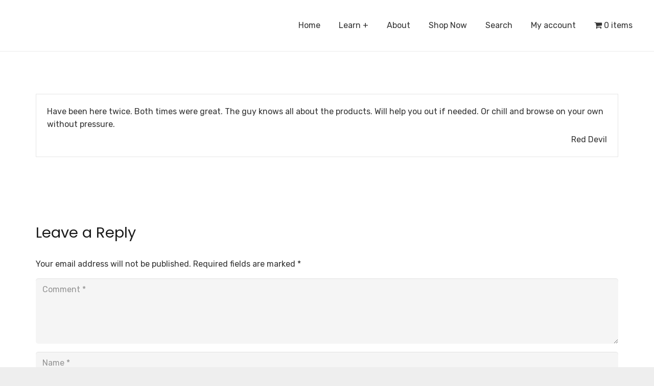

--- FILE ---
content_type: application/javascript
request_url: https://greenhausatx.com/wp-content/plugins/strong-testimonials-country-selector/assets/vendor/selectize/js/selectize.min.js?ver=1.2.5
body_size: 14370
content:
!function(t,e){"function"==typeof define&&define.amd?define(e):"object"==typeof exports?module.exports=e():t.Sifter=e()}(this,function(){var t=function(t,e){this.items=t,this.settings=e||{diacritics:!0}};t.prototype.tokenize=function(t,e){if(!(t=n(String(t||"").toLowerCase()))||!t.length)return[];var i,s,r,l,h=[],p=t.split(/ +/);for(i=0,s=p.length;i<s;i++){if(r=o(p[i]),this.settings.diacritics)for(l in a)a.hasOwnProperty(l)&&(r=r.replace(new RegExp(l,"g"),a[l]));e&&(r="\\b"+r),h.push({string:p[i],regex:new RegExp(r,"i")})}return h},t.prototype.iterator=function(t,e){(r(t)?Array.prototype.forEach||function(t){for(var e=0,i=this.length;e<i;e++)t(this[e],e,this)}:function(t){for(var e in this)this.hasOwnProperty(e)&&t(this[e],e,this)}).apply(t,[e])},t.prototype.getScoreFunction=function(t,e){var i,n,o,r;t=this.prepareSearch(t,e),n=t.tokens,i=t.options.fields,o=n.length,r=t.options.nesting;var a,l=function(t,e){var i,s;return t?-1===(s=(t=String(t||"")).search(e.regex))?0:(i=e.string.length/t.length,0===s&&(i+=.5),i):0},h=(a=i.length)?1===a?function(t,e){return l(s(e,i[0],r),t)}:function(t,e){for(var n=0,o=0;n<a;n++)o+=l(s(e,i[n],r),t);return o/a}:function(){return 0};return o?1===o?function(t){return h(n[0],t)}:"and"===t.options.conjunction?function(t){for(var e,i=0,s=0;i<o;i++){if((e=h(n[i],t))<=0)return 0;s+=e}return s/o}:function(t){for(var e=0,i=0;e<o;e++)i+=h(n[e],t);return i/o}:function(){return 0}},t.prototype.getSortFunction=function(t,i){var n,o,r,a,l,h,p,d,u,c,g;if(g=!(t=(r=this).prepareSearch(t,i)).query&&i.sort_empty||i.sort,u=function(t,e){return"$score"===t?e.score:s(r.items[e.id],t,i.nesting)},l=[],g)for(n=0,o=g.length;n<o;n++)(t.query||"$score"!==g[n].field)&&l.push(g[n]);if(t.query){for(c=!0,n=0,o=l.length;n<o;n++)if("$score"===l[n].field){c=!1;break}c&&l.unshift({field:"$score",direction:"desc"})}else for(n=0,o=l.length;n<o;n++)if("$score"===l[n].field){l.splice(n,1);break}for(d=[],n=0,o=l.length;n<o;n++)d.push("desc"===l[n].direction?-1:1);return(h=l.length)?1===h?(a=l[0].field,p=d[0],function(t,i){return p*e(u(a,t),u(a,i))}):function(t,i){var s,n,o;for(s=0;s<h;s++)if(o=l[s].field,n=d[s]*e(u(o,t),u(o,i)))return n;return 0}:null},t.prototype.prepareSearch=function(t,e){if("object"==typeof t)return t;var s=(e=i({},e)).fields,n=e.sort,o=e.sort_empty;return s&&!r(s)&&(e.fields=[s]),n&&!r(n)&&(e.sort=[n]),o&&!r(o)&&(e.sort_empty=[o]),{options:e,query:String(t||"").toLowerCase(),tokens:this.tokenize(t,e.respect_word_boundaries),total:0,items:[]}},t.prototype.search=function(t,e){var i,s,n,o;return s=this.prepareSearch(t,e),e=s.options,t=s.query,o=e.score||this.getScoreFunction(s),t.length?this.iterator(this.items,function(t,n){i=o(t),(!1===e.filter||i>0)&&s.items.push({score:i,id:n})}):this.iterator(this.items,function(t,e){s.items.push({score:1,id:e})}),(n=this.getSortFunction(s,e))&&s.items.sort(n),s.total=s.items.length,"number"==typeof e.limit&&(s.items=s.items.slice(0,e.limit)),s};var e=function(t,e){return"number"==typeof t&&"number"==typeof e?t>e?1:t<e?-1:0:(t=l(String(t||"")))>(e=l(String(e||"")))?1:e>t?-1:0},i=function(t,e){var i,s,n,o;for(i=1,s=arguments.length;i<s;i++)if(o=arguments[i])for(n in o)o.hasOwnProperty(n)&&(t[n]=o[n]);return t},s=function(t,e,i){if(t&&e){if(!i)return t[e];for(var s=e.split(".");s.length&&(t=t[s.shift()]););return t}},n=function(t){return(t+"").replace(/^\s+|\s+$|/g,"")},o=function(t){return(t+"").replace(/([.?*+^$[\]\\(){}|-])/g,"\\$1")},r=Array.isArray||"undefined"!=typeof $&&$.isArray||function(t){return"[object Array]"===Object.prototype.toString.call(t)},a={a:"[aḀḁĂăÂâǍǎȺⱥȦȧẠạÄäÀàÁáĀāÃãÅåąĄÃąĄ]",b:"[b␢βΒB฿𐌁ᛒ]",c:"[cĆćĈĉČčĊċC̄c̄ÇçḈḉȻȼƇƈɕᴄＣｃ]",d:"[dĎďḊḋḐḑḌḍḒḓḎḏĐđD̦d̦ƉɖƊɗƋƌᵭᶁᶑȡᴅＤｄð]",e:"[eÉéÈèÊêḘḙĚěĔĕẼẽḚḛẺẻĖėËëĒēȨȩĘęᶒɆɇȄȅẾếỀềỄễỂểḜḝḖḗḔḕȆȇẸẹỆệⱸᴇＥｅɘǝƏƐε]",f:"[fƑƒḞḟ]",g:"[gɢ₲ǤǥĜĝĞğĢģƓɠĠġ]",h:"[hĤĥĦħḨḩẖẖḤḥḢḣɦʰǶƕ]",i:"[iÍíÌìĬĭÎîǏǐÏïḮḯĨĩĮįĪīỈỉȈȉȊȋỊịḬḭƗɨɨ̆ᵻᶖİiIıɪＩｉ]",j:"[jȷĴĵɈɉʝɟʲ]",k:"[kƘƙꝀꝁḰḱǨǩḲḳḴḵκϰ₭]",l:"[lŁłĽľĻļĹĺḶḷḸḹḼḽḺḻĿŀȽƚⱠⱡⱢɫɬᶅɭȴʟＬｌ]",n:"[nŃńǸǹŇňÑñṄṅŅņṆṇṊṋṈṉN̈n̈ƝɲȠƞᵰᶇɳȵɴＮｎŊŋ]",o:"[oØøÖöÓóÒòÔôǑǒŐőŎŏȮȯỌọƟɵƠơỎỏŌōÕõǪǫȌȍՕօ]",p:"[pṔṕṖṗⱣᵽƤƥᵱ]",q:"[qꝖꝗʠɊɋꝘꝙq̃]",r:"[rŔŕɌɍŘřŖŗṘṙȐȑȒȓṚṛⱤɽ]",s:"[sŚśṠṡṢṣꞨꞩŜŝŠšŞşȘșS̈s̈]",t:"[tŤťṪṫŢţṬṭƮʈȚțṰṱṮṯƬƭ]",u:"[uŬŭɄʉỤụÜüÚúÙùÛûǓǔŰűŬŭƯưỦủŪūŨũŲųȔȕ∪]",v:"[vṼṽṾṿƲʋꝞꝟⱱʋ]",w:"[wẂẃẀẁŴŵẄẅẆẇẈẉ]",x:"[xẌẍẊẋχ]",y:"[yÝýỲỳŶŷŸÿỸỹẎẏỴỵɎɏƳƴ]",z:"[zŹźẐẑŽžŻżẒẓẔẕƵƶ]"},l=function(){var t,e,i,s,n="",o={};for(i in a)if(a.hasOwnProperty(i))for(n+=s=a[i].substring(2,a[i].length-1),t=0,e=s.length;t<e;t++)o[s.charAt(t)]=i;var r=new RegExp("["+n+"]","g");return function(t){return t.replace(r,function(t){return o[t]}).toLowerCase()}}();return t}),function(t,e){"function"==typeof define&&define.amd?define(e):"object"==typeof exports?module.exports=e():t.MicroPlugin=e()}(this,function(){var t={mixin:function(t){t.plugins={},t.prototype.initializePlugins=function(t){var i,s,n,o=[];if(this.plugins={names:[],settings:{},requested:{},loaded:{}},e.isArray(t))for(i=0,s=t.length;i<s;i++)"string"==typeof t[i]?o.push(t[i]):(this.plugins.settings[t[i].name]=t[i].options,o.push(t[i].name));else if(t)for(n in t)t.hasOwnProperty(n)&&(this.plugins.settings[n]=t[n],o.push(n));for(;o.length;)this.require(o.shift())},t.prototype.loadPlugin=function(e){var i=this.plugins,s=t.plugins[e];if(!t.plugins.hasOwnProperty(e))throw new Error('Unable to find "'+e+'" plugin');i.requested[e]=!0,i.loaded[e]=s.fn.apply(this,[this.plugins.settings[e]||{}]),i.names.push(e)},t.prototype.require=function(t){var e=this.plugins;if(!this.plugins.loaded.hasOwnProperty(t)){if(e.requested[t])throw new Error('Plugin has circular dependency ("'+t+'")');this.loadPlugin(t)}return e.loaded[t]},t.define=function(e,i){t.plugins[e]={name:e,fn:i}}}},e={isArray:Array.isArray||function(t){return"[object Array]"===Object.prototype.toString.call(t)}};return t}),function(t,e){"function"==typeof define&&define.amd?define(["jquery","sifter","microplugin"],e):"object"==typeof module&&"object"==typeof module.exports?module.exports=e(require("jquery"),require("sifter"),require("microplugin")):t.Selectize=e(t.jQuery,t.Sifter,t.MicroPlugin)}(this,function(t,e,i){"use strict";var s=function(t,e){if("string"!=typeof e||e.length){var i="string"==typeof e?new RegExp(e,"i"):e,s=function(t){var e=0;if(3===t.nodeType){var n=t.data.search(i);if(n>=0&&t.data.length>0){var o=t.data.match(i),r=document.createElement("span");r.className="highlight";var a=t.splitText(n),l=(a.splitText(o[0].length),a.cloneNode(!0));r.appendChild(l),a.parentNode.replaceChild(r,a),e=1}}else if(1===t.nodeType&&t.childNodes&&!/(script|style)/i.test(t.tagName)&&("highlight"!==t.className||"SPAN"!==t.tagName))for(var h=0;h<t.childNodes.length;++h)h+=s(t.childNodes[h]);return e};return t.each(function(){s(this)})}};t.fn.removeHighlight=function(){return this.find("span.highlight").each(function(){this.parentNode.firstChild.nodeName;var t=this.parentNode;t.replaceChild(this.firstChild,this),t.normalize()}).end()};var n=function(){};n.prototype={on:function(t,e){this._events=this._events||{},this._events[t]=this._events[t]||[],this._events[t].push(e)},off:function(t,e){var i=arguments.length;return 0===i?delete this._events:1===i?delete this._events[t]:(this._events=this._events||{},void(t in this._events!=!1&&this._events[t].splice(this._events[t].indexOf(e),1)))},trigger:function(t){if(this._events=this._events||{},t in this._events!=!1)for(var e=0;e<this._events[t].length;e++)this._events[t][e].apply(this,Array.prototype.slice.call(arguments,1))}},n.mixin=function(t){for(var e=["on","off","trigger"],i=0;i<e.length;i++)t.prototype[e[i]]=n.prototype[e[i]]};var o=/Mac/.test(navigator.userAgent),r=o?91:17,a=o?18:17,l=!/android/i.test(window.navigator.userAgent)&&!!document.createElement("input").validity,h=function(t){return void 0!==t},p=function(t){return null==t?null:"boolean"==typeof t?t?"1":"0":t+""},d=function(t){return(t+"").replace(/&/g,"&amp;").replace(/</g,"&lt;").replace(/>/g,"&gt;").replace(/"/g,"&quot;")},u={before:function(t,e,i){var s=t[e];t[e]=function(){return i.apply(t,arguments),s.apply(t,arguments)}},after:function(t,e,i){var s=t[e];t[e]=function(){var e=s.apply(t,arguments);return i.apply(t,arguments),e}}},c=function(t,e,i){var s,n=t.trigger,o={};for(s in t.trigger=function(){var i=arguments[0];if(-1===e.indexOf(i))return n.apply(t,arguments);o[i]=arguments},i.apply(t,[]),t.trigger=n,o)o.hasOwnProperty(s)&&n.apply(t,o[s])},g=function(t){var e={};if("selectionStart"in t)e.start=t.selectionStart,e.length=t.selectionEnd-e.start;else if(document.selection){t.focus();var i=document.selection.createRange(),s=document.selection.createRange().text.length;i.moveStart("character",-t.value.length),e.start=i.text.length-s,e.length=s}return e},f=function(e){var i=null,s=function(s,n){var o,r,a,l,h,p,d,u,c,f;(n=n||{},(s=s||window.event||{}).metaKey||s.altKey)||(n.force||!1!==e.data("grow"))&&(o=e.val(),s.type&&"keydown"===s.type.toLowerCase()&&(a=(r=s.keyCode)>=48&&r<=57||r>=65&&r<=90||r>=96&&r<=111||r>=186&&r<=222||32===r,46===r||8===r?(u=g(e[0])).length?o=o.substring(0,u.start)+o.substring(u.start+u.length):8===r&&u.start?o=o.substring(0,u.start-1)+o.substring(u.start+1):46===r&&void 0!==u.start&&(o=o.substring(0,u.start)+o.substring(u.start+1)):a&&(p=s.shiftKey,d=String.fromCharCode(s.keyCode),o+=d=p?d.toUpperCase():d.toLowerCase())),l=e.attr("placeholder"),!o&&l&&(o=l),f=e,(h=((c=o)?(v.$testInput||(v.$testInput=t("<span />").css({position:"absolute",width:"auto",padding:0,whiteSpace:"pre"}),t("<div />").css({position:"absolute",width:0,height:0,overflow:"hidden"}).append(v.$testInput).appendTo("body")),v.$testInput.text(c),function(t,e,i){var s,n,o={};if(i)for(s=0,n=i.length;s<n;s++)o[i[s]]=t.css(i[s]);else o=t.css();e.css(o)}(f,v.$testInput,["letterSpacing","fontSize","fontFamily","fontWeight","textTransform"]),v.$testInput.width()):0)+4)!==i&&(i=h,e.width(h),e.triggerHandler("resize")))};e.on("keydown keyup update blur",s),s()},v=function(i,s){var n,o,r,a;(a=i[0]).selectize=this;var l,h,p,d=window.getComputedStyle&&window.getComputedStyle(a,null);if(r=(r=d?d.getPropertyValue("direction"):a.currentStyle&&a.currentStyle.direction)||i.parents("[dir]:first").attr("dir")||"",t.extend(this,{order:0,settings:s,$input:i,tabIndex:i.attr("tabindex")||"",tagType:"select"===a.tagName.toLowerCase()?1:2,rtl:/rtl/i.test(r),eventNS:".selectize"+ ++v.count,highlightedValue:null,isBlurring:!1,isOpen:!1,isDisabled:!1,isRequired:i.is("[required]"),isInvalid:!1,isLocked:!1,isFocused:!1,isInputHidden:!1,isSetup:!1,isShiftDown:!1,isCmdDown:!1,isCtrlDown:!1,ignoreFocus:!1,ignoreBlur:!1,ignoreHover:!1,hasOptions:!1,currentResults:null,lastValue:"",caretPos:0,loading:0,loadedSearches:{},$activeOption:null,$activeItems:[],optgroups:{},options:{},userOptions:{},items:[],renderCache:{},onSearchChange:null===s.loadThrottle?this.onSearchChange:(l=this.onSearchChange,h=s.loadThrottle,function(){var t=this,e=arguments;window.clearTimeout(p),p=window.setTimeout(function(){l.apply(t,e)},h)})}),this.sifter=new e(this.options,{diacritics:s.diacritics}),this.settings.options){for(n=0,o=this.settings.options.length;n<o;n++)this.registerOption(this.settings.options[n]);delete this.settings.options}if(this.settings.optgroups){for(n=0,o=this.settings.optgroups.length;n<o;n++)this.registerOptionGroup(this.settings.optgroups[n]);delete this.settings.optgroups}this.settings.mode=this.settings.mode||(1===this.settings.maxItems?"single":"multi"),"boolean"!=typeof this.settings.hideSelected&&(this.settings.hideSelected="multi"===this.settings.mode),this.initializePlugins(this.settings.plugins),this.setupCallbacks(),this.setupTemplates(),this.setup()};return n.mixin(v),void 0!==i?i.mixin(v):function(t,e){e||(e={});console.error("Selectize: "+t),e.explanation&&(console.group&&console.group(),console.error(e.explanation),console.group&&console.groupEnd())}("Dependency MicroPlugin is missing",{explanation:'Make sure you either: (1) are using the "standalone" version of Selectize, or (2) require MicroPlugin before you load Selectize.'}),t.extend(v.prototype,{setup:function(){var e,i,s,n,h,p,d,u,c,g,v,m,y,w,O=this,$=O.settings,C=O.eventNS,b=t(window),x=t(document),I=O.$input;if(d=O.settings.mode,u=I.attr("class")||"",e=t("<div>").addClass($.wrapperClass).addClass(u).addClass(d),i=t("<div>").addClass($.inputClass).addClass("items").appendTo(e),s=t('<input type="text" autocomplete="new-password" autofill="no" />').appendTo(i).attr("tabindex",I.is(":disabled")?"-1":O.tabIndex),p=t($.dropdownParent||e),n=t("<div>").addClass($.dropdownClass).addClass(d).hide().appendTo(p),h=t("<div>").addClass($.dropdownContentClass).appendTo(n),(g=I.attr("id"))&&(s.attr("id",g+"-selectized"),t("label[for='"+g+"']").attr("for",g+"-selectized")),O.settings.copyClassesToDropdown&&n.addClass(u),e.css({width:I[0].style.width}),O.plugins.names.length&&(c="plugin-"+O.plugins.names.join(" plugin-"),e.addClass(c),n.addClass(c)),(null===$.maxItems||$.maxItems>1)&&1===O.tagType&&I.attr("multiple","multiple"),O.settings.placeholder&&s.attr("placeholder",$.placeholder),!O.settings.splitOn&&O.settings.delimiter){var S=O.settings.delimiter.replace(/[-\/\\^$*+?.()|[\]{}]/g,"\\$&");O.settings.splitOn=new RegExp("\\s*"+S+"+\\s*")}I.attr("autocorrect")&&s.attr("autocorrect",I.attr("autocorrect")),I.attr("autocapitalize")&&s.attr("autocapitalize",I.attr("autocapitalize")),s[0].type=I[0].type,O.$wrapper=e,O.$control=i,O.$control_input=s,O.$dropdown=n,O.$dropdown_content=h,n.on("mouseenter mousedown click","[data-disabled]>[data-selectable]",function(t){t.stopImmediatePropagation()}),n.on("mouseenter","[data-selectable]",function(){return O.onOptionHover.apply(O,arguments)}),n.on("mousedown click","[data-selectable]",function(){return O.onOptionSelect.apply(O,arguments)}),m="mousedown",y="*:not(input)",w=function(){return O.onItemSelect.apply(O,arguments)},(v=i).on(m,y,function(t){for(var e=t.target;e&&e.parentNode!==v[0];)e=e.parentNode;return t.currentTarget=e,w.apply(this,[t])}),f(s),i.on({mousedown:function(){return O.onMouseDown.apply(O,arguments)},click:function(){return O.onClick.apply(O,arguments)}}),s.on({mousedown:function(t){t.stopPropagation()},keydown:function(){return O.onKeyDown.apply(O,arguments)},keyup:function(){return O.onKeyUp.apply(O,arguments)},keypress:function(){return O.onKeyPress.apply(O,arguments)},resize:function(){O.positionDropdown.apply(O,[])},blur:function(){return O.onBlur.apply(O,arguments)},focus:function(){return O.ignoreBlur=!1,O.onFocus.apply(O,arguments)},paste:function(){return O.onPaste.apply(O,arguments)}}),x.on("keydown"+C,function(t){O.isCmdDown=t[o?"metaKey":"ctrlKey"],O.isCtrlDown=t[o?"altKey":"ctrlKey"],O.isShiftDown=t.shiftKey}),x.on("keyup"+C,function(t){t.keyCode===a&&(O.isCtrlDown=!1),16===t.keyCode&&(O.isShiftDown=!1),t.keyCode===r&&(O.isCmdDown=!1)}),x.on("mousedown"+C,function(t){if(O.isFocused){if(t.target===O.$dropdown[0]||t.target.parentNode===O.$dropdown[0])return!1;O.$control.has(t.target).length||t.target===O.$control[0]||O.blur(t.target)}}),b.on(["scroll"+C,"resize"+C].join(" "),function(){O.isOpen&&O.positionDropdown.apply(O,arguments)}),b.on("mousemove"+C,function(){O.ignoreHover=!1}),this.revertSettings={$children:I.children().detach(),tabindex:I.attr("tabindex")},I.attr("tabindex",-1).hide().after(O.$wrapper),t.isArray($.items)&&(O.setValue($.items),delete $.items),l&&I.on("invalid"+C,function(t){t.preventDefault(),O.isInvalid=!0,O.refreshState()}),O.updateOriginalInput(),O.refreshItems(),O.refreshState(),O.updatePlaceholder(),O.isSetup=!0,I.is(":disabled")&&O.disable(),O.on("change",this.onChange),I.data("selectize",O),I.addClass("selectized"),O.trigger("initialize"),!0===$.preload&&O.onSearchChange("")},setupTemplates:function(){var e=this.settings.labelField,i=this.settings.optgroupLabelField,s={optgroup:function(t){return'<div class="optgroup">'+t.html+"</div>"},optgroup_header:function(t,e){return'<div class="optgroup-header">'+e(t[i])+"</div>"},option:function(t,i){return'<div class="option">'+i(t[e])+"</div>"},item:function(t,i){return'<div class="item">'+i(t[e])+"</div>"},option_create:function(t,e){return'<div class="create">Add <strong>'+e(t.input)+"</strong>&hellip;</div>"}};this.settings.render=t.extend({},s,this.settings.render)},setupCallbacks:function(){var t,e,i={initialize:"onInitialize",change:"onChange",item_add:"onItemAdd",item_remove:"onItemRemove",clear:"onClear",option_add:"onOptionAdd",option_remove:"onOptionRemove",option_clear:"onOptionClear",optgroup_add:"onOptionGroupAdd",optgroup_remove:"onOptionGroupRemove",optgroup_clear:"onOptionGroupClear",dropdown_open:"onDropdownOpen",dropdown_close:"onDropdownClose",type:"onType",load:"onLoad",focus:"onFocus",blur:"onBlur",dropdown_item_activate:"onDropdownItemActivate",dropdown_item_deactivate:"onDropdownItemDeactivate"};for(t in i)i.hasOwnProperty(t)&&(e=this.settings[i[t]])&&this.on(t,e)},onClick:function(t){this.isFocused&&this.isOpen||(this.focus(),t.preventDefault())},onMouseDown:function(e){var i=this,s=e.isDefaultPrevented();t(e.target);if(i.isFocused){if(e.target!==i.$control_input[0])return"single"===i.settings.mode?i.isOpen?i.close():i.open():s||i.setActiveItem(null),!1}else s||window.setTimeout(function(){i.focus()},0)},onChange:function(){this.$input.trigger("change")},onPaste:function(e){var i=this;i.isFull()||i.isInputHidden||i.isLocked?e.preventDefault():i.settings.splitOn&&setTimeout(function(){var e=i.$control_input.val();if(e.match(i.settings.splitOn))for(var s=t.trim(e).split(i.settings.splitOn),n=0,o=s.length;n<o;n++)i.createItem(s[n])},0)},onKeyPress:function(t){if(this.isLocked)return t&&t.preventDefault();var e=String.fromCharCode(t.keyCode||t.which);return this.settings.create&&"multi"===this.settings.mode&&e===this.settings.delimiter?(this.createItem(),t.preventDefault(),!1):void 0},onKeyDown:function(t){t.target,this.$control_input[0];if(this.isLocked)9!==t.keyCode&&t.preventDefault();else{switch(t.keyCode){case 65:if(this.isCmdDown)return void this.selectAll();break;case 27:return void(this.isOpen&&(t.preventDefault(),t.stopPropagation(),this.close()));case 78:if(!t.ctrlKey||t.altKey)break;case 40:if(!this.isOpen&&this.hasOptions)this.open();else if(this.$activeOption){this.ignoreHover=!0;var e=this.getAdjacentOption(this.$activeOption,1);e.length&&this.setActiveOption(e,!0,!0)}return void t.preventDefault();case 80:if(!t.ctrlKey||t.altKey)break;case 38:if(this.$activeOption){this.ignoreHover=!0;var i=this.getAdjacentOption(this.$activeOption,-1);i.length&&this.setActiveOption(i,!0,!0)}return void t.preventDefault();case 13:return void(this.isOpen&&this.$activeOption&&(this.onOptionSelect({currentTarget:this.$activeOption}),t.preventDefault()));case 37:return void this.advanceSelection(-1,t);case 39:return void this.advanceSelection(1,t);case 9:return this.settings.selectOnTab&&this.isOpen&&this.$activeOption&&(this.onOptionSelect({currentTarget:this.$activeOption}),this.isFull()||t.preventDefault()),void(this.settings.create&&this.createItem()&&t.preventDefault());case 8:case 46:return void this.deleteSelection(t)}!this.isFull()&&!this.isInputHidden||(o?t.metaKey:t.ctrlKey)||t.preventDefault()}},onKeyUp:function(t){if(this.isLocked)return t&&t.preventDefault();var e=this.$control_input.val()||"";this.lastValue!==e&&(this.lastValue=e,this.onSearchChange(e),this.refreshOptions(),this.trigger("type",e))},onSearchChange:function(t){var e=this,i=e.settings.load;i&&(e.loadedSearches.hasOwnProperty(t)||(e.loadedSearches[t]=!0,e.load(function(s){i.apply(e,[t,s])})))},onFocus:function(t){var e=this.isFocused;if(this.isDisabled)return this.blur(),t&&t.preventDefault(),!1;this.ignoreFocus||(this.isFocused=!0,"focus"===this.settings.preload&&this.onSearchChange(""),e||this.trigger("focus"),this.$activeItems.length||(this.showInput(),this.setActiveItem(null),this.refreshOptions(!!this.settings.openOnFocus)),this.refreshState())},onBlur:function(t,e){var i=this;if(i.isFocused&&(i.isFocused=!1,!i.ignoreFocus)){if(!i.ignoreBlur&&document.activeElement===i.$dropdown_content[0])return i.ignoreBlur=!0,void i.onFocus(t);var s=function(){i.close(),i.setTextboxValue(""),i.setActiveItem(null),i.setActiveOption(null),i.setCaret(i.items.length),i.refreshState(),e&&e.focus&&e.focus(),i.isBlurring=!1,i.ignoreFocus=!1,i.trigger("blur")};i.isBlurring=!0,i.ignoreFocus=!0,i.settings.create&&i.settings.createOnBlur?i.createItem(null,!1,s):s()}},onOptionHover:function(t){this.ignoreHover||this.setActiveOption(t.currentTarget,!1)},onOptionSelect:function(e){var i,s,n=this;e.preventDefault&&(e.preventDefault(),e.stopPropagation()),(s=t(e.currentTarget)).hasClass("create")?n.createItem(null,function(){n.settings.closeAfterSelect&&n.close()}):void 0!==(i=s.attr("data-value"))&&(n.lastQuery=null,n.setTextboxValue(""),n.addItem(i),n.settings.closeAfterSelect?n.close():!n.settings.hideSelected&&e.type&&/mouse/.test(e.type)&&n.setActiveOption(n.getOption(i)))},onItemSelect:function(t){this.isLocked||"multi"===this.settings.mode&&(t.preventDefault(),this.setActiveItem(t.currentTarget,t))},load:function(t){var e=this,i=e.$wrapper.addClass(e.settings.loadingClass);e.loading++,t.apply(e,[function(t){e.loading=Math.max(e.loading-1,0),t&&t.length&&(e.addOption(t),e.refreshOptions(e.isFocused&&!e.isInputHidden)),e.loading||i.removeClass(e.settings.loadingClass),e.trigger("load",t)}])},setTextboxValue:function(t){var e=this.$control_input;e.val()!==t&&(e.val(t).triggerHandler("update"),this.lastValue=t)},getValue:function(){return 1===this.tagType&&this.$input.attr("multiple")?this.items:this.items.join(this.settings.delimiter)},setValue:function(t,e){c(this,e?[]:["change"],function(){this.clear(e),this.addItems(t,e)})},setMaxItems:function(t){0===t&&(t=null),this.settings.maxItems=t,this.settings.mode=this.settings.mode||(1===this.settings.maxItems?"single":"multi"),this.refreshState()},setActiveItem:function(e,i){var s,n,o,r,a,l,h,p;if("single"!==this.settings.mode){if(!(e=t(e)).length)return t(this.$activeItems).removeClass("active"),this.$activeItems=[],void(this.isFocused&&this.showInput());if("mousedown"===(s=i&&i.type.toLowerCase())&&this.isShiftDown&&this.$activeItems.length){for(p=this.$control.children(".active:last"),(r=Array.prototype.indexOf.apply(this.$control[0].childNodes,[p[0]]))>(a=Array.prototype.indexOf.apply(this.$control[0].childNodes,[e[0]]))&&(h=r,r=a,a=h),n=r;n<=a;n++)l=this.$control[0].childNodes[n],-1===this.$activeItems.indexOf(l)&&(t(l).addClass("active"),this.$activeItems.push(l));i.preventDefault()}else"mousedown"===s&&this.isCtrlDown||"keydown"===s&&this.isShiftDown?e.hasClass("active")?(o=this.$activeItems.indexOf(e[0]),this.$activeItems.splice(o,1),e.removeClass("active")):this.$activeItems.push(e.addClass("active")[0]):(t(this.$activeItems).removeClass("active"),this.$activeItems=[e.addClass("active")[0]]);this.hideInput(),this.isFocused||this.focus()}},setActiveOption:function(e,i,s){var n,o,r,a,l;this.$activeOption&&(this.$activeOption.removeClass("active"),this.trigger("dropdown_item_deactivate",this.$activeOption.attr("data-value"))),this.$activeOption=null,(e=t(e)).length&&(this.$activeOption=e.addClass("active"),this.isOpen&&this.trigger("dropdown_item_activate",this.$activeOption.attr("data-value")),!i&&h(i)||(n=this.$dropdown_content.height(),o=this.$activeOption.outerHeight(!0),i=this.$dropdown_content.scrollTop()||0,a=r=this.$activeOption.offset().top-this.$dropdown_content.offset().top+i,l=r-n+o,r+o>n+i?this.$dropdown_content.stop().animate({scrollTop:l},s?this.settings.scrollDuration:0):r<i&&this.$dropdown_content.stop().animate({scrollTop:a},s?this.settings.scrollDuration:0)))},selectAll:function(){"single"!==this.settings.mode&&(this.$activeItems=Array.prototype.slice.apply(this.$control.children(":not(input)").addClass("active")),this.$activeItems.length&&(this.hideInput(),this.close()),this.focus())},hideInput:function(){this.setTextboxValue(""),this.$control_input.css({opacity:0,position:"absolute",left:this.rtl?1e4:-1e4}),this.isInputHidden=!0},showInput:function(){this.$control_input.css({opacity:1,position:"relative",left:0}),this.isInputHidden=!1},focus:function(){var t=this;t.isDisabled||(t.ignoreFocus=!0,t.$control_input[0].focus(),window.setTimeout(function(){t.ignoreFocus=!1,t.onFocus()},0))},blur:function(t){this.$control_input[0].blur(),this.onBlur(null,t)},getScoreFunction:function(t){return this.sifter.getScoreFunction(t,this.getSearchOptions())},getSearchOptions:function(){var t=this.settings,e=t.sortField;return"string"==typeof e&&(e=[{field:e}]),{fields:t.searchField,conjunction:t.searchConjunction,sort:e,nesting:t.nesting}},search:function(e){var i,s,n,o=this.settings,r=this.getSearchOptions();if(o.score&&"function"!=typeof(n=this.settings.score.apply(this,[e])))throw new Error('Selectize "score" setting must be a function that returns a function');if(e!==this.lastQuery?(this.lastQuery=e,s=this.sifter.search(e,t.extend(r,{score:n})),this.currentResults=s):s=t.extend(!0,{},this.currentResults),o.hideSelected)for(i=s.items.length-1;i>=0;i--)-1!==this.items.indexOf(p(s.items[i].id))&&s.items.splice(i,1);return s},refreshOptions:function(e){var i,n,o,r,a,l,h,d,u,c,g,f,v,m,y,w;void 0===e&&(e=!0);var O,$,C=this,b=t.trim(C.$control_input.val()),x=C.search(b),I=C.$dropdown_content,S=C.$activeOption&&p(C.$activeOption.attr("data-value"));for(r=x.items.length,"number"==typeof C.settings.maxOptions&&(r=Math.min(r,C.settings.maxOptions)),a={},l=[],i=0;i<r;i++)for(h=C.options[x.items[i].id],d=C.render("option",h),u=h[C.settings.optgroupField]||"",n=0,o=(c=t.isArray(u)?u:[u])&&c.length;n<o;n++)u=c[n],C.optgroups.hasOwnProperty(u)||(u=""),a.hasOwnProperty(u)||(a[u]=document.createDocumentFragment(),l.push(u)),a[u].appendChild(d);for(this.settings.lockOptgroupOrder&&l.sort(function(t,e){return(C.optgroups[t].$order||0)-(C.optgroups[e].$order||0)}),g=document.createDocumentFragment(),i=0,r=l.length;i<r;i++)u=l[i],C.optgroups.hasOwnProperty(u)&&a[u].childNodes.length?((f=document.createDocumentFragment()).appendChild(C.render("optgroup_header",C.optgroups[u])),f.appendChild(a[u]),g.appendChild(C.render("optgroup",t.extend({},C.optgroups[u],{html:(O=f,$=void 0,$=document.createElement("div"),$.appendChild(O.cloneNode(!0)),$.innerHTML),dom:f})))):g.appendChild(a[u]);if(I.html(g),C.settings.highlight&&(I.removeHighlight(),x.query.length&&x.tokens.length))for(i=0,r=x.tokens.length;i<r;i++)s(I,x.tokens[i].regex);if(!C.settings.hideSelected)for(C.$dropdown.find(".selected").removeClass("selected"),i=0,r=C.items.length;i<r;i++)C.getOption(C.items[i]).addClass("selected");(v=C.canCreate(b))&&(I.prepend(C.render("option_create",{input:b})),w=t(I[0].childNodes[0])),C.hasOptions=x.items.length>0||v,C.hasOptions?(x.items.length>0?((y=S&&C.getOption(S))&&y.length?m=y:"single"===C.settings.mode&&C.items.length&&(m=C.getOption(C.items[0])),m&&m.length||(m=w&&!C.settings.addPrecedence?C.getAdjacentOption(w,1):I.find("[data-selectable]:first"))):m=w,C.setActiveOption(m),e&&!C.isOpen&&C.open()):(C.setActiveOption(null),e&&C.isOpen&&C.close())},addOption:function(e){var i,s,n;if(t.isArray(e))for(i=0,s=e.length;i<s;i++)this.addOption(e[i]);else(n=this.registerOption(e))&&(this.userOptions[n]=!0,this.lastQuery=null,this.trigger("option_add",n,e))},registerOption:function(t){var e=p(t[this.settings.valueField]);return null!=e&&!this.options.hasOwnProperty(e)&&(t.$order=t.$order||++this.order,this.options[e]=t,e)},registerOptionGroup:function(t){var e=p(t[this.settings.optgroupValueField]);return!!e&&(t.$order=t.$order||++this.order,this.optgroups[e]=t,e)},addOptionGroup:function(t,e){e[this.settings.optgroupValueField]=t,(t=this.registerOptionGroup(e))&&this.trigger("optgroup_add",t,e)},removeOptionGroup:function(t){this.optgroups.hasOwnProperty(t)&&(delete this.optgroups[t],this.renderCache={},this.trigger("optgroup_remove",t))},clearOptionGroups:function(){this.optgroups={},this.renderCache={},this.trigger("optgroup_clear")},updateOption:function(e,i){var s,n,o,r,a,l,h;if(e=p(e),o=p(i[this.settings.valueField]),null!==e&&this.options.hasOwnProperty(e)){if("string"!=typeof o)throw new Error("Value must be set in option data");h=this.options[e].$order,o!==e&&(delete this.options[e],-1!==(r=this.items.indexOf(e))&&this.items.splice(r,1,o)),i.$order=i.$order||h,this.options[o]=i,a=this.renderCache.item,l=this.renderCache.option,a&&(delete a[e],delete a[o]),l&&(delete l[e],delete l[o]),-1!==this.items.indexOf(o)&&(s=this.getItem(e),n=t(this.render("item",i)),s.hasClass("active")&&n.addClass("active"),s.replaceWith(n)),this.lastQuery=null,this.isOpen&&this.refreshOptions(!1)}},removeOption:function(t,e){t=p(t);var i=this.renderCache.item,s=this.renderCache.option;i&&delete i[t],s&&delete s[t],delete this.userOptions[t],delete this.options[t],this.lastQuery=null,this.trigger("option_remove",t),this.removeItem(t,e)},clearOptions:function(e){var i=this;i.loadedSearches={},i.userOptions={},i.renderCache={};var s=i.options;t.each(i.options,function(t,e){-1==i.items.indexOf(t)&&delete s[t]}),i.options=i.sifter.items=s,i.lastQuery=null,i.trigger("option_clear"),i.clear(e)},getOption:function(t){return this.getElementWithValue(t,this.$dropdown_content.find("[data-selectable]"))},getAdjacentOption:function(e,i){var s=this.$dropdown.find("[data-selectable]"),n=s.index(e)+i;return n>=0&&n<s.length?s.eq(n):t()},getElementWithValue:function(e,i){if(null!=(e=p(e)))for(var s=0,n=i.length;s<n;s++)if(i[s].getAttribute("data-value")===e)return t(i[s]);return t()},getItem:function(t){return this.getElementWithValue(t,this.$control.children())},addItems:function(e,i){this.buffer=document.createDocumentFragment();for(var s=this.$control[0].childNodes,n=0;n<s.length;n++)this.buffer.appendChild(s[n]);for(var o=t.isArray(e)?e:[e],r=(n=0,o.length);n<r;n++)this.isPending=n<r-1,this.addItem(o[n],i);var a=this.$control[0];a.insertBefore(this.buffer,a.firstChild),this.buffer=null},addItem:function(e,i){c(this,i?[]:["change"],function(){var s,n,o,r,a,l=this.settings.mode;e=p(e),-1===this.items.indexOf(e)?this.options.hasOwnProperty(e)&&("single"===l&&this.clear(i),"multi"===l&&this.isFull()||(s=t(this.render("item",this.options[e])),a=this.isFull(),this.items.splice(this.caretPos,0,e),this.insertAtCaret(s),(!this.isPending||!a&&this.isFull())&&this.refreshState(),this.isSetup&&(o=this.$dropdown_content.find("[data-selectable]"),this.isPending||(n=this.getOption(e),r=this.getAdjacentOption(n,1).attr("data-value"),this.refreshOptions(this.isFocused&&"single"!==l),r&&this.setActiveOption(this.getOption(r))),!o.length||this.isFull()?this.close():this.isPending||this.positionDropdown(),this.updatePlaceholder(),this.trigger("item_add",e,s),this.isPending||this.updateOriginalInput({silent:i})))):"single"===l&&this.close()})},removeItem:function(e,i){var s,n,o;s=e instanceof t?e:this.getItem(e),e=p(s.attr("data-value")),-1!==(n=this.items.indexOf(e))&&(s.remove(),s.hasClass("active")&&(o=this.$activeItems.indexOf(s[0]),this.$activeItems.splice(o,1)),this.items.splice(n,1),this.lastQuery=null,!this.settings.persist&&this.userOptions.hasOwnProperty(e)&&this.removeOption(e,i),n<this.caretPos&&this.setCaret(this.caretPos-1),this.refreshState(),this.updatePlaceholder(),this.updateOriginalInput({silent:i}),this.positionDropdown(),this.trigger("item_remove",e,s))},createItem:function(e,i){var s=this,n=s.caretPos;e=e||t.trim(s.$control_input.val()||"");var o=arguments[arguments.length-1];if("function"!=typeof o&&(o=function(){}),"boolean"!=typeof i&&(i=!0),!s.canCreate(e))return o(),!1;s.lock();var r,a,l="function"==typeof s.settings.create?this.settings.create:function(t){var e={};return e[s.settings.labelField]=t,e[s.settings.valueField]=t,e},h=(r=function(t){if(s.unlock(),!t||"object"!=typeof t)return o();var e=p(t[s.settings.valueField]);if("string"!=typeof e)return o();s.setTextboxValue(""),s.addOption(t),s.setCaret(n),s.addItem(e),s.refreshOptions(i&&"single"!==s.settings.mode),o(t)},a=!1,function(){a||(a=!0,r.apply(this,arguments))}),d=l.apply(this,[e,h]);return void 0!==d&&h(d),!0},refreshItems:function(){this.lastQuery=null,this.isSetup&&this.addItem(this.items),this.refreshState(),this.updateOriginalInput()},refreshState:function(){this.refreshValidityState(),this.refreshClasses()},refreshValidityState:function(){if(!this.isRequired)return!1;var t=!this.items.length;this.isInvalid=t,this.$control_input.prop("required",t),this.$input.prop("required",!t)},refreshClasses:function(){var e=this.isFull(),i=this.isLocked;this.$wrapper.toggleClass("rtl",this.rtl),this.$control.toggleClass("focus",this.isFocused).toggleClass("disabled",this.isDisabled).toggleClass("required",this.isRequired).toggleClass("invalid",this.isInvalid).toggleClass("locked",i).toggleClass("full",e).toggleClass("not-full",!e).toggleClass("input-active",this.isFocused&&!this.isInputHidden).toggleClass("dropdown-active",this.isOpen).toggleClass("has-options",!t.isEmptyObject(this.options)).toggleClass("has-items",this.items.length>0),this.$control_input.data("grow",!e&&!i)},isFull:function(){return null!==this.settings.maxItems&&this.items.length>=this.settings.maxItems},updateOriginalInput:function(t){var e,i,s,n;if(t=t||{},1===this.tagType){for(s=[],e=0,i=this.items.length;e<i;e++)n=this.options[this.items[e]][this.settings.labelField]||"",s.push('<option value="'+d(this.items[e])+'" selected="selected">'+d(n)+"</option>");s.length||this.$input.attr("multiple")||s.push('<option value="" selected="selected"></option>'),this.$input.html(s.join(""))}else this.$input.val(this.getValue()),this.$input.attr("value",this.$input.val());this.isSetup&&(t.silent||this.trigger("change",this.$input.val()))},updatePlaceholder:function(){if(this.settings.placeholder){var t=this.$control_input;this.items.length?t.removeAttr("placeholder"):t.attr("placeholder",this.settings.placeholder),t.triggerHandler("update",{force:!0})}},open:function(){this.isLocked||this.isOpen||"multi"===this.settings.mode&&this.isFull()||(this.focus(),this.isOpen=!0,this.refreshState(),this.$dropdown.css({visibility:"hidden",display:"block"}),this.positionDropdown(),this.$dropdown.css({visibility:"visible"}),this.trigger("dropdown_open",this.$dropdown))},close:function(){var t=this.isOpen;"single"===this.settings.mode&&this.items.length&&(this.hideInput(),this.isBlurring||this.$control_input.blur()),this.isOpen=!1,this.$dropdown.hide(),this.setActiveOption(null),this.refreshState(),t&&this.trigger("dropdown_close",this.$dropdown)},positionDropdown:function(){var t=this.$control,e="body"===this.settings.dropdownParent?t.offset():t.position();e.top+=t.outerHeight(!0),this.$dropdown.css({width:t[0].getBoundingClientRect().width,top:e.top,left:e.left})},clear:function(t){this.items.length&&(this.$control.children(":not(input)").remove(),this.items=[],this.lastQuery=null,this.setCaret(0),this.setActiveItem(null),this.updatePlaceholder(),this.updateOriginalInput({silent:t}),this.refreshState(),this.showInput(),this.trigger("clear"))},insertAtCaret:function(t){var e=Math.min(this.caretPos,this.items.length),i=t[0],s=this.buffer||this.$control[0];0===e?s.insertBefore(i,s.firstChild):s.insertBefore(i,s.childNodes[e]),this.setCaret(e+1)},deleteSelection:function(e){var i,s,n,o,r,a,l,h,p;if(n=e&&8===e.keyCode?-1:1,o=g(this.$control_input[0]),this.$activeOption&&!this.settings.hideSelected&&(l=this.getAdjacentOption(this.$activeOption,-1).attr("data-value")),r=[],this.$activeItems.length){for(p=this.$control.children(".active:"+(n>0?"last":"first")),a=this.$control.children(":not(input)").index(p),n>0&&a++,i=0,s=this.$activeItems.length;i<s;i++)r.push(t(this.$activeItems[i]).attr("data-value"));e&&(e.preventDefault(),e.stopPropagation())}else(this.isFocused||"single"===this.settings.mode)&&this.items.length&&(n<0&&0===o.start&&0===o.length?r.push(this.items[this.caretPos-1]):n>0&&o.start===this.$control_input.val().length&&r.push(this.items[this.caretPos]));if(!r.length||"function"==typeof this.settings.onDelete&&!1===this.settings.onDelete.apply(this,[r]))return!1;for(void 0!==a&&this.setCaret(a);r.length;)this.removeItem(r.pop());return this.showInput(),this.positionDropdown(),this.refreshOptions(!0),l&&(h=this.getOption(l)).length&&this.setActiveOption(h),!0},advanceSelection:function(t,e){var i,s,n,o,r;0!==t&&(this.rtl&&(t*=-1),i=t>0?"last":"first",s=g(this.$control_input[0]),this.isFocused&&!this.isInputHidden?(o=this.$control_input.val().length,(t<0?0===s.start&&0===s.length:s.start===o)&&!o&&this.advanceCaret(t,e)):(r=this.$control.children(".active:"+i)).length&&(n=this.$control.children(":not(input)").index(r),this.setActiveItem(null),this.setCaret(t>0?n+1:n)))},advanceCaret:function(t,e){var i,s;0!==t&&(i=t>0?"next":"prev",this.isShiftDown?(s=this.$control_input[i]()).length&&(this.hideInput(),this.setActiveItem(s),e&&e.preventDefault()):this.setCaret(this.caretPos+t))},setCaret:function(e){var i,s,n,o;if(e="single"===this.settings.mode?this.items.length:Math.max(0,Math.min(this.items.length,e)),!this.isPending)for(i=0,s=(n=this.$control.children(":not(input)")).length;i<s;i++)o=t(n[i]).detach(),i<e?this.$control_input.before(o):this.$control.append(o);this.caretPos=e},lock:function(){this.close(),this.isLocked=!0,this.refreshState()},unlock:function(){this.isLocked=!1,this.refreshState()},disable:function(){this.$input.prop("disabled",!0),this.$control_input.prop("disabled",!0).prop("tabindex",-1),this.isDisabled=!0,this.lock()},enable:function(){this.$input.prop("disabled",!1),this.$control_input.prop("disabled",!1).prop("tabindex",this.tabIndex),this.isDisabled=!1,this.unlock()},destroy:function(){var e=this.eventNS,i=this.revertSettings;this.trigger("destroy"),this.off(),this.$wrapper.remove(),this.$dropdown.remove(),this.$input.html("").append(i.$children).removeAttr("tabindex").removeClass("selectized").attr({tabindex:i.tabindex}).show(),this.$control_input.removeData("grow"),this.$input.removeData("selectize"),0==--v.count&&v.$testInput&&(v.$testInput.remove(),v.$testInput=void 0),t(window).off(e),t(document).off(e),t(document.body).off(e),delete this.$input[0].selectize},render:function(e,i){var s,n,o="",r=!1;return"option"!==e&&"item"!==e||(r=!!(s=p(i[this.settings.valueField]))),r&&(h(this.renderCache[e])||(this.renderCache[e]={}),this.renderCache[e].hasOwnProperty(s))?this.renderCache[e][s]:(o=t(this.settings.render[e].apply(this,[i,d])),"option"===e||"option_create"===e?i[this.settings.disabledField]||o.attr("data-selectable",""):"optgroup"===e&&(n=i[this.settings.optgroupValueField]||"",o.attr("data-group",n),i[this.settings.disabledField]&&o.attr("data-disabled","")),"option"!==e&&"item"!==e||o.attr("data-value",s||""),r&&(this.renderCache[e][s]=o[0]),o[0])},clearCache:function(t){void 0===t?this.renderCache={}:delete this.renderCache[t]},canCreate:function(t){if(!this.settings.create)return!1;var e=this.settings.createFilter;return t.length&&("function"!=typeof e||e.apply(this,[t]))&&("string"!=typeof e||new RegExp(e).test(t))&&(!(e instanceof RegExp)||e.test(t))}}),v.count=0,v.defaults={options:[],optgroups:[],plugins:[],delimiter:",",splitOn:null,persist:!0,diacritics:!0,create:!1,createOnBlur:!1,createFilter:null,highlight:!0,openOnFocus:!0,maxOptions:1e3,maxItems:null,hideSelected:null,addPrecedence:!1,selectOnTab:!0,preload:!1,allowEmptyOption:!1,closeAfterSelect:!1,scrollDuration:60,loadThrottle:300,loadingClass:"loading",dataAttr:"data-data",optgroupField:"optgroup",valueField:"value",labelField:"text",disabledField:"disabled",optgroupLabelField:"label",optgroupValueField:"value",lockOptgroupOrder:!1,sortField:"$order",searchField:["text"],searchConjunction:"and",mode:null,wrapperClass:"selectize-control",inputClass:"selectize-input",dropdownClass:"selectize-dropdown",dropdownContentClass:"selectize-dropdown-content",dropdownParent:null,copyClassesToDropdown:!0,render:{}},t.fn.selectize=function(e){var i=t.fn.selectize.defaults,s=t.extend({},i,e),n=s.dataAttr,o=s.labelField,r=s.valueField,a=s.disabledField,l=s.optgroupField,h=s.optgroupLabelField,d=s.optgroupValueField;return this.each(function(){if(!this.selectize){var u=t(this),c=this.tagName.toLowerCase(),g=u.attr("placeholder")||u.attr("data-placeholder");g||s.allowEmptyOption||(g=u.children('option[value=""]').text());var f={placeholder:g,options:[],optgroups:[],items:[]};"select"===c?function(e,i){var u,c,g,f,v=i.options,m={},y=function(t){var e=n&&t.attr(n);return"string"==typeof e&&e.length?JSON.parse(e):null},w=function(e,n){e=t(e);var h=p(e.val());if(h||s.allowEmptyOption)if(m.hasOwnProperty(h)){if(n){var d=m[h][l];d?t.isArray(d)?d.push(n):m[h][l]=[d,n]:m[h][l]=n}}else{var u=y(e)||{};u[o]=u[o]||e.text(),u[r]=u[r]||h,u[a]=u[a]||e.prop("disabled"),u[l]=u[l]||n,m[h]=u,v.push(u),e.is(":selected")&&i.items.push(h)}},O=function(e){var s,n,o,r,l;for((o=(e=t(e)).attr("label"))&&((r=y(e)||{})[h]=o,r[d]=o,r[a]=e.prop("disabled"),i.optgroups.push(r)),s=0,n=(l=t("option",e)).length;s<n;s++)w(l[s],o)};for(i.maxItems=e.attr("multiple")?null:1,u=0,c=(f=e.children()).length;u<c;u++)"optgroup"===(g=f[u].tagName.toLowerCase())?O(f[u]):"option"===g&&w(f[u])}(u,f):function(e,i){var a,l,h,p,d=e.attr(n);if(d)for(i.options=JSON.parse(d),a=0,l=i.options.length;a<l;a++)i.items.push(i.options[a][r]);else{var u=t.trim(e.val()||"");if(!s.allowEmptyOption&&!u.length)return;for(a=0,l=(h=u.split(s.delimiter)).length;a<l;a++)(p={})[o]=h[a],p[r]=h[a],i.options.push(p);i.items=h}}(u,f),new v(u,t.extend(!0,{},i,f,e))}})},t.fn.selectize.defaults=v.defaults,t.fn.selectize.support={validity:l},v.define("autofill_disable",function(t){var e,i=this;i.setup=(e=i.setup,function(){e.apply(i,arguments),i.$control_input.attr({autocomplete:"new-password",autofill:"no"})})}),v.define("drag_drop",function(e){if(!t.fn.sortable)throw new Error('The "drag_drop" plugin requires jQuery UI "sortable".');if("multi"===this.settings.mode){var i,s=this;s.lock=(i=s.lock,function(){var t=s.$control.data("sortable");return t&&t.disable(),i.apply(s,arguments)}),s.unlock=function(){var t=s.unlock;return function(){var e=s.$control.data("sortable");return e&&e.enable(),t.apply(s,arguments)}}(),s.setup=function(){var e=s.setup;return function(){e.apply(this,arguments);var i=s.$control.sortable({items:"[data-value]",forcePlaceholderSize:!0,disabled:s.isLocked,start:function(t,e){e.placeholder.css("width",e.helper.css("width")),i.css({overflow:"visible"})},stop:function(){i.css({overflow:"hidden"});var e=s.$activeItems?s.$activeItems.slice():null,n=[];i.children("[data-value]").each(function(){n.push(t(this).attr("data-value"))}),s.setValue(n),s.setActiveItem(e)}})}}()}}),v.define("dropdown_header",function(e){var i,s=this;e=t.extend({title:"Untitled",headerClass:"selectize-dropdown-header",titleRowClass:"selectize-dropdown-header-title",labelClass:"selectize-dropdown-header-label",closeClass:"selectize-dropdown-header-close",html:function(t){return'<div class="'+t.headerClass+'"><div class="'+t.titleRowClass+'"><span class="'+t.labelClass+'">'+t.title+'</span><a href="javascript:void(0)" class="'+t.closeClass+'">&times;</a></div></div>'}},e),s.setup=(i=s.setup,function(){i.apply(s,arguments),s.$dropdown_header=t(e.html(e)),s.$dropdown.prepend(s.$dropdown_header)})}),v.define("optgroup_columns",function(e){var i,s=this;e=t.extend({equalizeWidth:!0,equalizeHeight:!0},e),this.getAdjacentOption=function(e,i){var s=e.closest("[data-group]").find("[data-selectable]"),n=s.index(e)+i;return n>=0&&n<s.length?s.eq(n):t()},this.onKeyDown=(i=s.onKeyDown,function(t){var e,n,o,r;return!this.isOpen||37!==t.keyCode&&39!==t.keyCode?i.apply(this,arguments):(s.ignoreHover=!0,e=(r=this.$activeOption.closest("[data-group]")).find("[data-selectable]").index(this.$activeOption),void((n=(o=(r=37===t.keyCode?r.prev("[data-group]"):r.next("[data-group]")).find("[data-selectable]")).eq(Math.min(o.length-1,e))).length&&this.setActiveOption(n)))});var n=function(){var t,e=n.width,i=document;return void 0===e&&((t=i.createElement("div")).innerHTML='<div style="width:50px;height:50px;position:absolute;left:-50px;top:-50px;overflow:auto;"><div style="width:1px;height:100px;"></div></div>',t=t.firstChild,i.body.appendChild(t),e=n.width=t.offsetWidth-t.clientWidth,i.body.removeChild(t)),e},o=function(){var i,o,r,a,l,h,p;if((o=(p=t("[data-group]",s.$dropdown_content)).length)&&s.$dropdown_content.width()){if(e.equalizeHeight){for(r=0,i=0;i<o;i++)r=Math.max(r,p.eq(i).height());p.css({height:r})}e.equalizeWidth&&(h=s.$dropdown_content.innerWidth()-n(),a=Math.round(h/o),p.css({width:a}),o>1&&(l=h-a*(o-1),p.eq(o-1).css({width:l})))}};(e.equalizeHeight||e.equalizeWidth)&&(u.after(this,"positionDropdown",o),u.after(this,"refreshOptions",o))}),v.define("remove_button",function(e){e=t.extend({label:"&times;",title:"Remove",className:"remove",append:!0},e);"single"!==this.settings.mode?function(e,i){var s,n=e,o='<a href="javascript:void(0)" class="'+i.className+'" tabindex="-1" title="'+d(i.title)+'">'+i.label+"</a>";e.setup=(s=n.setup,function(){if(i.append){var r=n.settings.render.item;n.settings.render.item=function(t){return i=r.apply(e,arguments),s=o,n=i.search(/(<\/[^>]+>\s*)$/),i.substring(0,n)+s+i.substring(n);var i,s,n}}s.apply(e,arguments),e.$control.on("click","."+i.className,function(e){if(e.preventDefault(),!n.isLocked){var i=t(e.currentTarget).parent();return n.setActiveItem(i),n.deleteSelection()&&n.setCaret(n.items.length),!1}})})}(this,e):function(e,i){i.className="remove-single";var s,n=e,o='<a href="javascript:void(0)" class="'+i.className+'" tabindex="-1" title="'+d(i.title)+'">'+i.label+"</a>";e.setup=(s=n.setup,function(){if(i.append){var r=t(n.$input.context).attr("id"),a=(t("#"+r),n.settings.render.item);n.settings.render.item=function(i){return s=a.apply(e,arguments),n=o,t("<span>").append(s).append(n);var s,n}}s.apply(e,arguments),e.$control.on("click","."+i.className,function(t){t.preventDefault(),n.isLocked||n.clear()})})}(this,e)}),v.define("restore_on_backspace",function(t){var e,i=this;t.text=t.text||function(t){return t[this.settings.labelField]},this.onKeyDown=(e=i.onKeyDown,function(i){var s,n;return 8===i.keyCode&&""===this.$control_input.val()&&!this.$activeItems.length&&(s=this.caretPos-1)>=0&&s<this.items.length?(n=this.options[this.items[s]],this.deleteSelection(i)&&(this.setTextboxValue(t.text.apply(this,[n])),this.refreshOptions(!0)),void i.preventDefault()):e.apply(this,arguments)})}),v});

--- FILE ---
content_type: application/javascript
request_url: https://greenhausatx.com/wp-content/plugins/strong-testimonials-country-selector/assets/js/selectize-init.js?ver=1.2.5
body_size: -247
content:
(function ($) { $('#wpmtst_country').selectize() })(jQuery)